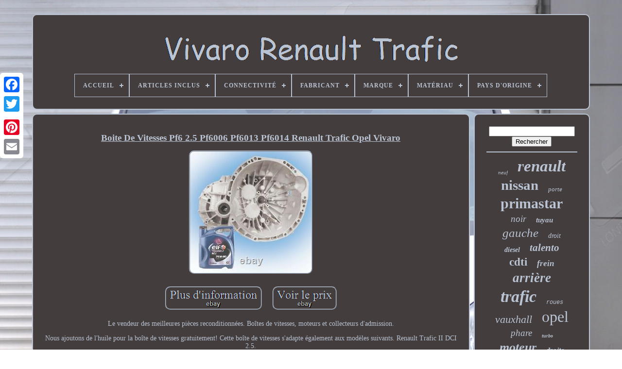

--- FILE ---
content_type: text/html
request_url: https://vivarorenaulttrafic.com/boite_de_vitesses_pf6_2_5_pf6006_pf6013_pf6014_renault_trafic_opel_vivaro_2.html
body_size: 5396
content:
<!DOCTYPE HTML> 	
	 
<HTML>	 


	 
<!--\\\\\\\\\\\\\\\\\\\\\\\\\\\\\\\\\\\\\\\\\\\\\\\\\\\\\\\\\\\\\\\\\\\\\\\\\\\\\\\\\\\\\\\\\\\\\\\\\\\\\\\\\\\\\\\\\\\\\\\\\\\\\\\\\\\\\\\\\\\\\\\\\\\\\\\\\\\\\\-->
<HEAD>  



			

<TITLE> Boite De Vitesses Pf6 2.5 Pf6006 Pf6013 Pf6014 Renault Trafic Opel Vivaro</TITLE>
    	
	
	
<META  CONTENT='text/html; charset=UTF-8' HTTP-EQUIV='content-type'> 

	  
	

 <META NAME='viewport' CONTENT='width=device-width, initial-scale=1'>
	  
	
	<LINK REL='stylesheet'	HREF='https://vivarorenaulttrafic.com/fewifuzam.css'   TYPE='text/css'> 
	   	 
<!--\\\\\\\\\\\\\\\\\\\\\\\\\\\\\\\\\\\\\\\\\\\\\\\\\\\\\\\\\\\\\\\\\\\\\\\\\\\\\\\\\\\\\\\\\\\\\\\\\\\\\\\\\\\\\\\\\\\\\\\\\\\\\\\\\\\\\\\\\\\\\\\\\\\\\\\\\\\\\\-->
<LINK TYPE='text/css' HREF='https://vivarorenaulttrafic.com/sezejobu.css'  REL='stylesheet'>
 

	  	 <SCRIPT SRC='https://code.jquery.com/jquery-latest.min.js'   TYPE='text/javascript'>  
</SCRIPT> 

	  	   <SCRIPT ASYNC TYPE='text/javascript' SRC='https://vivarorenaulttrafic.com/wuciq.js'> 
  </SCRIPT> 	 
		 	 	<SCRIPT	TYPE='text/javascript'	SRC='https://vivarorenaulttrafic.com/ryxake.js'>
 </SCRIPT>	 
	
		

  <SCRIPT  TYPE='text/javascript' ASYNC  SRC='https://vivarorenaulttrafic.com/ceno.js'>
		   </SCRIPT>
	 
	
	<SCRIPT   ASYNC	TYPE='text/javascript'	SRC='https://vivarorenaulttrafic.com/nivugyp.js'>
</SCRIPT>
	
	
	 <SCRIPT   TYPE='text/javascript'>  
 
	var a2a_config = a2a_config || {};a2a_config.no_3p = 1;   </SCRIPT>	
	 	 
 

<!--\\\\\\\\\\\\\\\\\\\\\\\\\\\\\\\\\\\\\\\\\\\\\\\\\\\\\\\\\\\\\\\\\\\\\\\\\\\\\\\\\\\\\\\\\\\\\\\\\\\\\\\\\\\\\\\\\\\\\\\\\\\\\\\\\\\\\\\\\\\\\\\\\\\\\\\\\\\\\\-->
<SCRIPT  SRC='//static.addtoany.com/menu/page.js' TYPE='text/javascript' ASYNC>	 
 </SCRIPT>  

	
<!--\\\\\\\\\\\\\\\\\\\\\\\\\\\\\\\\\\\\\\\\\\\\\\\\\\\\\\\\\\\\\\\\\\\\\\\\\\\\\\\\\\\\\\\\\\\\\\\\\\\\\\\\\\\\\\\\\\\\\\\\\\\\\\\\\\\\\\\\\\\\\\\\\\\\\\\\\\\\\\-->
<SCRIPT	ASYNC  SRC='//static.addtoany.com/menu/page.js' TYPE='text/javascript'> </SCRIPT>	
  
		
 
 	 	 <SCRIPT   TYPE='text/javascript'  SRC='//static.addtoany.com/menu/page.js'	ASYNC>	 
</SCRIPT>
 

 
</HEAD>


  	

<BODY	DATA-ID='403247915144'>  



	<DIV	CLASS='a2a_kit a2a_kit_size_32 a2a_floating_style a2a_vertical_style'  STYLE='left:0px; top:150px;'> 	
		  <A	CLASS='a2a_button_facebook'>	 	 	 
</A>
	 
  		
			 <A CLASS='a2a_button_twitter'>   </A>		 

			<A CLASS='a2a_button_google_plus'>
	</A> 	 	
		 	 <A CLASS='a2a_button_pinterest'>

	
	
  </A>

	
		<A  CLASS='a2a_button_email'>	 </A>
 	
	
</DIV> 

		
<!--\\\\\\\\\\\\\\\\\\\\\\\\\\\\\\\\\\\\\\\\\\\\\\\\\\\\\\\\\\\\\\\\\\\\\\\\\\\\\\\\\\\\\\\\\\\\\\\\\\\\\\\\\\\\\\\\\\\\\\\\\\\\\\\\\\\\\\\\\\\\\\\\\\\\\\\\\\\\\\-->
<DIV ID='kyqut'>		  	 
		
 	 
<DIV ID='vudak'> 	 	   
			    
	<A  HREF='https://vivarorenaulttrafic.com/'> 

 
<IMG ALT='Vivaro Renault Trafic'	SRC='https://vivarorenaulttrafic.com/vivaro_renault_trafic.gif'>
   </A>

			
<div id='ciqy' class='align-center'>
<ul>
<li class='has-sub'><a href='https://vivarorenaulttrafic.com/'><span>Accueil</span></a>
<ul>
	<li><a href='https://vivarorenaulttrafic.com/derniers_items_vivaro_renault_trafic.html'><span>Derniers items</span></a></li>
	<li><a href='https://vivarorenaulttrafic.com/items_populaires_vivaro_renault_trafic.html'><span>Items populaires</span></a></li>
	<li><a href='https://vivarorenaulttrafic.com/derniers_videos_vivaro_renault_trafic.html'><span>Derniers videos</span></a></li>
</ul>
</li>

<li class='has-sub'><a href='https://vivarorenaulttrafic.com/articles_inclus/'><span>Articles Inclus</span></a>
<ul>
	<li><a href='https://vivarorenaulttrafic.com/articles_inclus/amortisseur.html'><span>Amortisseur (22)</span></a></li>
	<li><a href='https://vivarorenaulttrafic.com/articles_inclus/ampoules.html'><span>Ampoules (6)</span></a></li>
	<li><a href='https://vivarorenaulttrafic.com/articles_inclus/bras_de_suspension.html'><span>Bras De Suspension (8)</span></a></li>
	<li><a href='https://vivarorenaulttrafic.com/articles_inclus/camera.html'><span>Caméra (2)</span></a></li>
	<li><a href='https://vivarorenaulttrafic.com/articles_inclus/camera_moniteur.html'><span>Caméra, Moniteur (2)</span></a></li>
	<li><a href='https://vivarorenaulttrafic.com/articles_inclus/gasket_kit.html'><span>Gasket Kit (3)</span></a></li>
	<li><a href='https://vivarorenaulttrafic.com/articles_inclus/pompe_a_eau.html'><span>Pompe à Eau (3)</span></a></li>
	<li><a href='https://vivarorenaulttrafic.com/articles_inclus/roulement.html'><span>Roulement (4)</span></a></li>
	<li><a href='https://vivarorenaulttrafic.com/articles_inclus/sonde_lambda.html'><span>Sonde Lambda (3)</span></a></li>
	<li><a href='https://vivarorenaulttrafic.com/articles_inclus/support.html'><span>Support (3)</span></a></li>
	<li><a href='https://vivarorenaulttrafic.com/articles_inclus/support_avant.html'><span>Support Avant (2)</span></a></li>
	<li><a href='https://vivarorenaulttrafic.com/articles_inclus/support_moteur.html'><span>Support Moteur (2)</span></a></li>
	<li><a href='https://vivarorenaulttrafic.com/articles_inclus/tuyau.html'><span>Tuyau (4)</span></a></li>
	<li><a href='https://vivarorenaulttrafic.com/articles_inclus/volant.html'><span>Volant (3)</span></a></li>
	<li><a href='https://vivarorenaulttrafic.com/derniers_items_vivaro_renault_trafic.html'>... (4927)</a></li>
</ul>
</li>

<li class='has-sub'><a href='https://vivarorenaulttrafic.com/connectivite/'><span>Connectivité</span></a>
<ul>
	<li><a href='https://vivarorenaulttrafic.com/connectivite/cable.html'><span>Câble (5)</span></a></li>
	<li><a href='https://vivarorenaulttrafic.com/connectivite/cable.html'><span>Câblé (3)</span></a></li>
	<li><a href='https://vivarorenaulttrafic.com/connectivite/filaire.html'><span>Filaire (30)</span></a></li>
	<li><a href='https://vivarorenaulttrafic.com/derniers_items_vivaro_renault_trafic.html'>... (4956)</a></li>
</ul>
</li>

<li class='has-sub'><a href='https://vivarorenaulttrafic.com/fabricant/'><span>Fabricant</span></a>
<ul>
	<li><a href='https://vivarorenaulttrafic.com/fabricant/ampire.html'><span>Ampire (17)</span></a></li>
	<li><a href='https://vivarorenaulttrafic.com/fabricant/ate.html'><span>Ate (30)</span></a></li>
	<li><a href='https://vivarorenaulttrafic.com/fabricant/bosch.html'><span>Bosch (87)</span></a></li>
	<li><a href='https://vivarorenaulttrafic.com/fabricant/carproject.html'><span>Carproject (23)</span></a></li>
	<li><a href='https://vivarorenaulttrafic.com/fabricant/diederichs.html'><span>Diederichs (15)</span></a></li>
	<li><a href='https://vivarorenaulttrafic.com/fabricant/frenix.html'><span>Frenix (13)</span></a></li>
	<li><a href='https://vivarorenaulttrafic.com/fabricant/mapco.html'><span>Mapco (34)</span></a></li>
	<li><a href='https://vivarorenaulttrafic.com/fabricant/markenlos.html'><span>Markenlos (12)</span></a></li>
	<li><a href='https://vivarorenaulttrafic.com/fabricant/metzger.html'><span>Metzger (13)</span></a></li>
	<li><a href='https://vivarorenaulttrafic.com/fabricant/nb_parties.html'><span>Nb Parties (15)</span></a></li>
	<li><a href='https://vivarorenaulttrafic.com/fabricant/opel.html'><span>Opel (53)</span></a></li>
	<li><a href='https://vivarorenaulttrafic.com/fabricant/pas_pertinent.html'><span>Pas Pertinent (25)</span></a></li>
	<li><a href='https://vivarorenaulttrafic.com/fabricant/q1_part.html'><span>Q1-part (64)</span></a></li>
	<li><a href='https://vivarorenaulttrafic.com/fabricant/qr_pieces.html'><span>Qr-pièces (34)</span></a></li>
	<li><a href='https://vivarorenaulttrafic.com/fabricant/renault.html'><span>Renault (254)</span></a></li>
	<li><a href='https://vivarorenaulttrafic.com/fabricant/sachs.html'><span>Sachs (11)</span></a></li>
	<li><a href='https://vivarorenaulttrafic.com/fabricant/trw.html'><span>Trw (17)</span></a></li>
	<li><a href='https://vivarorenaulttrafic.com/fabricant/valeo.html'><span>Valeo (12)</span></a></li>
	<li><a href='https://vivarorenaulttrafic.com/fabricant/voiture_de_vitesse.html'><span>Voiture De Vitesse (16)</span></a></li>
	<li><a href='https://vivarorenaulttrafic.com/fabricant/equipement.html'><span>Équipement (14)</span></a></li>
	<li><a href='https://vivarorenaulttrafic.com/derniers_items_vivaro_renault_trafic.html'>... (4235)</a></li>
</ul>
</li>

<li class='has-sub'><a href='https://vivarorenaulttrafic.com/marque/'><span>Marque</span></a>
<ul>
	<li><a href='https://vivarorenaulttrafic.com/marque/aftermarket.html'><span>Aftermarket (185)</span></a></li>
	<li><a href='https://vivarorenaulttrafic.com/marque/ate.html'><span>Ate (31)</span></a></li>
	<li><a href='https://vivarorenaulttrafic.com/marque/bfo.html'><span>Bfo (63)</span></a></li>
	<li><a href='https://vivarorenaulttrafic.com/marque/blic.html'><span>Blic (30)</span></a></li>
	<li><a href='https://vivarorenaulttrafic.com/marque/bosch.html'><span>Bosch (103)</span></a></li>
	<li><a href='https://vivarorenaulttrafic.com/marque/cruize.html'><span>Cruize (46)</span></a></li>
	<li><a href='https://vivarorenaulttrafic.com/marque/fuel_lagoon.html'><span>Fuel Lagoon (34)</span></a></li>
	<li><a href='https://vivarorenaulttrafic.com/marque/ltsauto.html'><span>Ltsauto (50)</span></a></li>
	<li><a href='https://vivarorenaulttrafic.com/marque/luk.html'><span>Luk (42)</span></a></li>
	<li><a href='https://vivarorenaulttrafic.com/marque/mapco.html'><span>Mapco (37)</span></a></li>
	<li><a href='https://vivarorenaulttrafic.com/marque/marelli.html'><span>Marelli (69)</span></a></li>
	<li><a href='https://vivarorenaulttrafic.com/marque/maxpeedingrods.html'><span>Maxpeedingrods (26)</span></a></li>
	<li><a href='https://vivarorenaulttrafic.com/marque/opel.html'><span>Opel (112)</span></a></li>
	<li><a href='https://vivarorenaulttrafic.com/marque/opel_renault.html'><span>Opel, Renault (29)</span></a></li>
	<li><a href='https://vivarorenaulttrafic.com/marque/q1_part.html'><span>Q1-part (64)</span></a></li>
	<li><a href='https://vivarorenaulttrafic.com/marque/qr_parts.html'><span>Qr-parts (33)</span></a></li>
	<li><a href='https://vivarorenaulttrafic.com/marque/renault.html'><span>Renault (472)</span></a></li>
	<li><a href='https://vivarorenaulttrafic.com/marque/tpf_products.html'><span>Tpf Products (57)</span></a></li>
	<li><a href='https://vivarorenaulttrafic.com/marque/tyc.html'><span>Tyc (59)</span></a></li>
	<li><a href='https://vivarorenaulttrafic.com/marque/valeo.html'><span>Valeo (30)</span></a></li>
	<li><a href='https://vivarorenaulttrafic.com/derniers_items_vivaro_renault_trafic.html'>... (3422)</a></li>
</ul>
</li>

<li class='has-sub'><a href='https://vivarorenaulttrafic.com/materiau/'><span>Matériau</span></a>
<ul>
	<li><a href='https://vivarorenaulttrafic.com/materiau/abs.html'><span>Abs (15)</span></a></li>
	<li><a href='https://vivarorenaulttrafic.com/materiau/abs_pc.html'><span>Abs+pc (9)</span></a></li>
	<li><a href='https://vivarorenaulttrafic.com/materiau/abs_plastique.html'><span>Abs, Plastique (10)</span></a></li>
	<li><a href='https://vivarorenaulttrafic.com/materiau/acier.html'><span>Acier (13)</span></a></li>
	<li><a href='https://vivarorenaulttrafic.com/materiau/acier_allie.html'><span>Acier Allié (5)</span></a></li>
	<li><a href='https://vivarorenaulttrafic.com/materiau/acier_inoxydable.html'><span>Acier Inoxydable (2)</span></a></li>
	<li><a href='https://vivarorenaulttrafic.com/materiau/acier_recouvert.html'><span>Acier Recouvert (3)</span></a></li>
	<li><a href='https://vivarorenaulttrafic.com/materiau/aluminium.html'><span>Aluminium (31)</span></a></li>
	<li><a href='https://vivarorenaulttrafic.com/materiau/aluminium_plastique.html'><span>Aluminium, Plastique (2)</span></a></li>
	<li><a href='https://vivarorenaulttrafic.com/materiau/caoutchouc.html'><span>Caoutchouc (2)</span></a></li>
	<li><a href='https://vivarorenaulttrafic.com/materiau/caoutchouc_tpe.html'><span>Caoutchouc Tpe (3)</span></a></li>
	<li><a href='https://vivarorenaulttrafic.com/materiau/coulee_d_acier.html'><span>Coulée D'acier (2)</span></a></li>
	<li><a href='https://vivarorenaulttrafic.com/materiau/cuir.html'><span>Cuir (34)</span></a></li>
	<li><a href='https://vivarorenaulttrafic.com/materiau/fonte.html'><span>Fonte (7)</span></a></li>
	<li><a href='https://vivarorenaulttrafic.com/materiau/fonte_d_acier.html'><span>Fonte D'acier (2)</span></a></li>
	<li><a href='https://vivarorenaulttrafic.com/materiau/metal.html'><span>Métal (4)</span></a></li>
	<li><a href='https://vivarorenaulttrafic.com/materiau/plastique.html'><span>Plastique (28)</span></a></li>
	<li><a href='https://vivarorenaulttrafic.com/materiau/steel.html'><span>Steel (2)</span></a></li>
	<li><a href='https://vivarorenaulttrafic.com/materiau/tole_d_acier.html'><span>Tôle D'acier (4)</span></a></li>
	<li><a href='https://vivarorenaulttrafic.com/derniers_items_vivaro_renault_trafic.html'>... (4816)</a></li>
</ul>
</li>

<li class='has-sub'><a href='https://vivarorenaulttrafic.com/pays_d_origine/'><span>Pays D'origine</span></a>
<ul>
	<li><a href='https://vivarorenaulttrafic.com/pays_d_origine/allemagne.html'><span>Allemagne (7)</span></a></li>
	<li><a href='https://vivarorenaulttrafic.com/pays_d_origine/chine.html'><span>Chine (7)</span></a></li>
	<li><a href='https://vivarorenaulttrafic.com/pays_d_origine/france.html'><span>France (2)</span></a></li>
	<li><a href='https://vivarorenaulttrafic.com/pays_d_origine/inconnu.html'><span>Inconnu (12)</span></a></li>
	<li><a href='https://vivarorenaulttrafic.com/derniers_items_vivaro_renault_trafic.html'>... (4966)</a></li>
</ul>
</li>

</ul>
</div>

		

 
	</DIV>  
  

			 

 <DIV ID='sowudes'> 
			



	<DIV ID='hofo'>  

				 
	<DIV ID='bevu'>    

  
</DIV>  

				  <h1 class="[base64]">Boite De Vitesses Pf6 2.5 Pf6006 Pf6013 Pf6014 Renault Trafic Opel Vivaro


</h1> 
  	<img class="dk3l5l5" src="https://vivarorenaulttrafic.com/img/Boite_De_Vitesses_Pf6_2_5_Pf6006_Pf6013_Pf6014_Renault_Trafic_Opel_Vivaro_01_lywb.jpg" title="Boite De Vitesses Pf6 2.5 Pf6006 Pf6013 Pf6014 Renault Trafic Opel Vivaro" alt="Boite De Vitesses Pf6 2.5 Pf6006 Pf6013 Pf6014 Renault Trafic Opel Vivaro"/>   

<br/> 
<br/>   <img class="dk3l5l5" src="https://vivarorenaulttrafic.com/jizuzy.gif" title="Boite De Vitesses Pf6 2.5 Pf6006 Pf6013 Pf6014 Renault Trafic Opel Vivaro" alt="Boite De Vitesses Pf6 2.5 Pf6006 Pf6013 Pf6014 Renault Trafic Opel Vivaro"/>
    <img class="dk3l5l5" src="https://vivarorenaulttrafic.com/mewypoh.gif" title="Boite De Vitesses Pf6 2.5 Pf6006 Pf6013 Pf6014 Renault Trafic Opel Vivaro" alt="Boite De Vitesses Pf6 2.5 Pf6006 Pf6013 Pf6014 Renault Trafic Opel Vivaro"/>

 
 <br/>	<p> 
Le vendeur des meilleures pièces reconditionnées. Boîtes de vitesses, moteurs et collecteurs d'admission.
</p>  
<p> Nous ajoutons de l'huile pour la boîte de vitesses gratuitement! Cette boîte de vitesses s'adapte également aux modèles suivants. Renault Trafic II DCI 2.5.
  
 </p> 	<p>

   Opel Vivaro CDTI 2.5. Opel Movano CDTI 2.5. Nissan Interstar DCI 2.5. </p>	 	
<p>  Nissan Primastar DCI 2.5. Nous vendons les boîtes de vitesses reconditionnées, EN ÉCHANGE STANDARD. Nous vendons des boîtes de vitesses après le plein reconditionnement. Nous réalisons la commande en 24h et la livraison.</p> Atteint jusqu'à 3 jours. Si la boîte commandée n'est pas disponible en stock nous informons le client du retard. Pour confirmer la conformité de la boîte nous demandons toujours le numéro de série VIN. Il est composé de 17 caractères alphanumériques et il est mentionné en ligne E de votre carte grise. Dans notre boîte tous les roulements et joints sont automatiquement remplacées par des pièces neuves. Les éléments usés sont échangés contre des nouveaux. D'autres pièces sont toujours vérifiées. Chaque boîte est lavée et testée pour l'étanchéité et pour le bon fonctionnement. Grâce à de nombreuses années d'expérience acquises par notre équipe, nous sommes en mesure d'offrir le plus haut niveau de réparation et de régénération de boites de vitesse. 	<p> L'achat en échange standard implique l'obligation de restituer votre boîte de vitesses endommagée. Le temps pour rendre votre boîte de vitesses endommagée c'est 21 jours.</p> Nous donnons la garantie pour nos boîtes de vitesses comme suit:18 mois pour la personne privée / 12 mois pour les entreprises. L'item "BOITE DE VITESSES PF6 2.5 PF6006 PF6013 PF6014 RENAULT TRAFIC OPEL VIVARO" est en vente depuis le vendredi 22 octobre 2021. Il est dans la catégorie "Auto, moto - pièces, accessoires\Auto\ pièces détachées\Systèmes de transmission\Boîtes de vitesse, accessoires". Le vendeur est "bvautogroupe" et est localisé à/en Lille.
	
<p> Cet article peut être expédié au pays suivant: France.

  <ul>
 	
<li>Numéro de pièce fabricant: Non applicable</li>
<li>Marque: - Sans marque/Générique -</li>
<li>Garantie fabricant: Autre: voyez la description du produit</li>
 </ul>  
	</p> <br/> <img class="dk3l5l5" src="https://vivarorenaulttrafic.com/jizuzy.gif" title="Boite De Vitesses Pf6 2.5 Pf6006 Pf6013 Pf6014 Renault Trafic Opel Vivaro" alt="Boite De Vitesses Pf6 2.5 Pf6006 Pf6013 Pf6014 Renault Trafic Opel Vivaro"/>
    <img class="dk3l5l5" src="https://vivarorenaulttrafic.com/mewypoh.gif" title="Boite De Vitesses Pf6 2.5 Pf6006 Pf6013 Pf6014 Renault Trafic Opel Vivaro" alt="Boite De Vitesses Pf6 2.5 Pf6006 Pf6013 Pf6014 Renault Trafic Opel Vivaro"/>

 

 	<br/> 
				
					 	<DIV CLASS='a2a_kit' STYLE='margin:10px auto 0px auto'>
	
					  
<A	DATA-SHOW-FACES='false'  DATA-ACTION='like'   DATA-SHARE='false'   DATA-LAYOUT='button'   CLASS='a2a_button_facebook_like'> </A>	   
				</DIV> 
				
				<DIV	CLASS='a2a_kit a2a_default_style' STYLE='margin:10px auto;width:120px;'>

					 <A  CLASS='a2a_button_facebook'>

</A>

						<A  CLASS='a2a_button_twitter'>   
</A>  
					
	 <A   CLASS='a2a_button_google_plus'>

  </A> 	 

						 	 <A CLASS='a2a_button_pinterest'>  </A>

 	
	  	
					
<A   CLASS='a2a_button_email'>  </A>
	
				  </DIV>

					
				
			  </DIV> 
 
 
			  
 	<DIV  ID='bixi'>  
  
				
				   <DIV  ID='xavoz'>  	 
					
<HR>

				
  </DIV> 



				<DIV  ID='begologar'> 	</DIV>   
 
				
				<DIV  ID='cydy'>	 	 

					<a style="font-family:Footlight MT Light;font-size:11px;font-weight:lighter;font-style:italic;text-decoration:none" href="https://vivarorenaulttrafic.com/tags/neuf.html">neuf</a><a style="font-family:Merlin;font-size:33px;font-weight:bolder;font-style:italic;text-decoration:none" href="https://vivarorenaulttrafic.com/tags/renault.html">renault</a><a style="font-family:Brush Script MT;font-size:29px;font-weight:bolder;font-style:normal;text-decoration:none" href="https://vivarorenaulttrafic.com/tags/nissan.html">nissan</a><a style="font-family:Swiss721 BlkEx BT;font-size:13px;font-weight:lighter;font-style:oblique;text-decoration:none" href="https://vivarorenaulttrafic.com/tags/porte.html">porte</a><a style="font-family:Brush Script MT;font-size:30px;font-weight:bolder;font-style:normal;text-decoration:none" href="https://vivarorenaulttrafic.com/tags/primastar.html">primastar</a><a style="font-family:Carleton ;font-size:19px;font-weight:normal;font-style:italic;text-decoration:none" href="https://vivarorenaulttrafic.com/tags/noir.html">noir</a><a style="font-family:Erie;font-size:15px;font-weight:bolder;font-style:italic;text-decoration:none" href="https://vivarorenaulttrafic.com/tags/tuyau.html">tuyau</a><a style="font-family:Merlin;font-size:25px;font-weight:lighter;font-style:oblique;text-decoration:none" href="https://vivarorenaulttrafic.com/tags/gauche.html">gauche</a><a style="font-family:GilbertUltraBold;font-size:14px;font-weight:lighter;font-style:italic;text-decoration:none" href="https://vivarorenaulttrafic.com/tags/droit.html">droit</a><a style="font-family:Verdana;font-size:14px;font-weight:bold;font-style:oblique;text-decoration:none" href="https://vivarorenaulttrafic.com/tags/diesel.html">diesel</a><a style="font-family:Sonoma Italic;font-size:21px;font-weight:bolder;font-style:italic;text-decoration:none" href="https://vivarorenaulttrafic.com/tags/talento.html">talento</a><a style="font-family:Aardvark;font-size:23px;font-weight:bold;font-style:normal;text-decoration:none" href="https://vivarorenaulttrafic.com/tags/cdti.html">cdti</a><a style="font-family:GV Terminal;font-size:17px;font-weight:bolder;font-style:oblique;text-decoration:none" href="https://vivarorenaulttrafic.com/tags/frein.html">frein</a><a style="font-family:Monotype.com;font-size:27px;font-weight:bold;font-style:italic;text-decoration:none" href="https://vivarorenaulttrafic.com/tags/arriere.html">arrière</a><a style="font-family:Univers Condensed;font-size:34px;font-weight:bolder;font-style:italic;text-decoration:none" href="https://vivarorenaulttrafic.com/tags/trafic.html">trafic</a><a style="font-family:Courier New;font-size:12px;font-weight:lighter;font-style:oblique;text-decoration:none" href="https://vivarorenaulttrafic.com/tags/roues.html">roues</a><a style="font-family:Old English Text MT;font-size:22px;font-weight:normal;font-style:oblique;text-decoration:none" href="https://vivarorenaulttrafic.com/tags/vauxhall.html">vauxhall</a><a style="font-family:Bookman Old Style;font-size:32px;font-weight:normal;font-style:normal;text-decoration:none" href="https://vivarorenaulttrafic.com/tags/opel.html">opel</a><a style="font-family:Ner Berolina MT;font-size:19px;font-weight:normal;font-style:italic;text-decoration:none" href="https://vivarorenaulttrafic.com/tags/phare.html">phare</a><a style="font-family:Ner Berolina MT;font-size:10px;font-weight:bolder;font-style:italic;text-decoration:none" href="https://vivarorenaulttrafic.com/tags/turbo.html">turbo</a><a style="font-family:Trebuchet MS;font-size:26px;font-weight:bolder;font-style:oblique;text-decoration:none" href="https://vivarorenaulttrafic.com/tags/moteur.html">moteur</a><a style="font-family:Arial MT Condensed Light;font-size:16px;font-weight:bolder;font-style:italic;text-decoration:none" href="https://vivarorenaulttrafic.com/tags/droite.html">droite</a><a style="font-family:Courier;font-size:24px;font-weight:bold;font-style:oblique;text-decoration:none" href="https://vivarorenaulttrafic.com/tags/original.html">original</a><a style="font-family:Sonoma;font-size:11px;font-weight:bolder;font-style:oblique;text-decoration:none" href="https://vivarorenaulttrafic.com/tags/alliage.html">alliage</a><a style="font-family:Verdana;font-size:17px;font-weight:bolder;font-style:normal;text-decoration:none" href="https://vivarorenaulttrafic.com/tags/pompe.html">pompe</a><a style="font-family:Modern;font-size:31px;font-weight:bolder;font-style:italic;text-decoration:none" href="https://vivarorenaulttrafic.com/tags/pour.html">pour</a><a style="font-family:Lansbury;font-size:35px;font-weight:bold;font-style:italic;text-decoration:none" href="https://vivarorenaulttrafic.com/tags/vivaro.html">vivaro</a><a style="font-family:DawnCastle;font-size:13px;font-weight:bolder;font-style:oblique;text-decoration:none" href="https://vivarorenaulttrafic.com/tags/injecteur.html">injecteur</a><a style="font-family:Arial MT Condensed Light;font-size:28px;font-weight:bolder;font-style:normal;text-decoration:none" href="https://vivarorenaulttrafic.com/tags/avant.html">avant</a><a style="font-family:Garamond;font-size:12px;font-weight:normal;font-style:oblique;text-decoration:none" href="https://vivarorenaulttrafic.com/tags/fiat.html">fiat</a><a style="font-family:CG Times;font-size:15px;font-weight:bold;font-style:italic;text-decoration:none" href="https://vivarorenaulttrafic.com/tags/master.html">master</a><a style="font-family:Bodoni MT Ultra Bold;font-size:18px;font-weight:normal;font-style:normal;text-decoration:none" href="https://vivarorenaulttrafic.com/tags/nv300.html">nv300</a><a style="font-family:Geneva;font-size:16px;font-weight:lighter;font-style:normal;text-decoration:none" href="https://vivarorenaulttrafic.com/tags/pare_chocs.html">pare-chocs</a><a style="font-family:Univers;font-size:18px;font-weight:lighter;font-style:normal;text-decoration:none" href="https://vivarorenaulttrafic.com/tags/vitesse.html">vitesse</a><a style="font-family:Aardvark;font-size:20px;font-weight:normal;font-style:normal;text-decoration:none" href="https://vivarorenaulttrafic.com/tags/movano.html">movano</a>  
				 	

</DIV>	  	 
			
			 
	 
</DIV> 
  
				   </DIV>
	
		
<DIV ID='cahytir'>
		
			
<!--\\\\\\\\\\\\\\\\\\\\\\\\\\\\\\\\\\\\\\\\\\\\\\\\\\\\\\\\\\\\\\\\\\\\\\\\\\\\\\\\\\\\\\\\\\\\\\\\\\\\\\\\\\\\\\\\\\\\\\\\\\\\\\\\\\\\\\\\\\\\\\\\\\\\\\\\\\\\\\-->
<UL> 

				 <LI>
  
						

  <A HREF='https://vivarorenaulttrafic.com/'>Accueil 	 		</A>		 

				
 
</LI>


				
<LI>		 
						  <A HREF='https://vivarorenaulttrafic.com/contacteznous.php'>
	 	Contactez Nous


</A>	
				
</LI>
 
  
				    <LI> 




					 	 <A	HREF='https://vivarorenaulttrafic.com/jepup.html'>
   Politique de confidentialité
   
</A> 
	
				
  
 </LI>	 

					 			
<LI> 


					 	
<A  HREF='https://vivarorenaulttrafic.com/termes.html'>	Conditions d'utilisation 		
</A> 	
		 
					  
</LI>  
	
				

			 

 </UL> 
 
			
		


 </DIV>  
	

	  	

</DIV> 	
   
  
 
</BODY>	  
 	
   		</HTML>
 	 

--- FILE ---
content_type: text/css
request_url: https://vivarorenaulttrafic.com/fewifuzam.css
body_size: 1621
content:
#cahytir{ 	margin:0px 8px; 	background-color:#433D3D;		display:block;   	border-radius:10px; 
	padding:24px;border:2px solid #BAC3D2;  


} 
#rajoqujam input[type="text"]{ 	 	width:61%;
margin:0px 10px 10px 0px; 	}	  
	
	
	 
#hofo img{
 
	
  	height:auto;	 	border-color:#BAC3D2; 	

border-style:ridge; 	border-width:2px;	 	margin:3px;	
	border-radius:10px;
 	max-width:90%;

	} 

 
#bevu{
 	
  
	margin:0px auto 8px auto;

 width:100%;} 	

 	 
  #rajoqujam input{ 	border:2px solid #BAC3D2;
 padding:3px; 		border-radius:1px;

	    	 } 	

 	H1{
 


  font-size:19px;

	}
 

  
#hofo ol{margin:0px; 
 		list-style-type:square;  	padding:0px;
	  }	   

	
/*\\\\\\\\\\\\\\\\\\\\\\\\\\\\\\\\\\\\\\\\\\\\\\\\\\\\\\\\\\\\\\\\\\\\\\\\\\\\\\\\\\\\\\\\\\\\\\\\\\\\\\\\\\\\\\\\\\\\\\\\\\\\\\\\\\\\\\\\\\\\\\\\\\\\\\\\\\\\\\*/
#kyjisow:hover{ 
border-color:transparent #FFFFFF transparent transparent; 
    }  		
 hr{ 
	
	margin:10px 0px; border:1px solid #BAC3D2; 	}
  	
  	
#cydy a{   	margin:0px 10px; 	overflow:hidden;
	

 	word-wrap:normal;  
display:inline-block; 
  	max-width:100%; 		text-overflow:ellipsis; }
	


#hofo ol li{margin:0px 10px; 	}   

 #rajoqujam input[type="submit"]{  

	
background-color:#433D3D; 	color:#BAC3D2;} 

 #vudak img{
 


  max-width:100%;   	 }  
#vudak{
  
	border:2px solid #BAC3D2;display:block;
		border-radius:10px; 
	
 		margin:0px 8px;	 	background-color:#433D3D;
	 		padding:24px;	 

}	



#rynutes{
 	
	display:inline-block;
 		width:0;

	 	border-style:solid; 

 border-width:10px 0 10px 20px; 
  	border-color:transparent transparent transparent #BAC3D2; 
 

 	margin:10px;	  	height:0; }  
 
#begologar{
	width:95%;
margin:0px auto 8px auto;			} 


#cahytir ul{			

  	margin:0px; 
 
	padding:0px;
 
  	display:inline-block; 
}

	   
 
#hofo ul{ 	list-style-type:none;   	padding:0px; 
		margin:0px;

  }  	

  
#begologar:empty{	
  	 display:none;
  } 	 	

 	 #cahytir li{  	margin:11px 15px; display:inline-block;  }

	 
  
/*\\\\\\\\\\\\\\\\\\\\\\\\\\\\\\\\\\\\\\\\\\\\\\\\\\\\\\\\\\\\\\\\\\\\\\\\\\\\\\\\\\\\\\\\\\\\\\\\\\\\\\\\\\\\\\\\\\\\\\\\\\\\\\\\\\\\\\\\\\\\\\\\\\\\\\\\\\\\\\*/
#hofo{	
	  	padding:24px; 	 	width:79%; 	border:2px solid #BAC3D2;
	border-radius:10px;  display:table-cell;	background-color:#433D3D;	  	color:#BAC3D2;


 }    


  
#rynutes:hover{	  
	 border-color:transparent transparent transparent #FFFFFF;  } 

 
		 #sowudes div{ 	 vertical-align:top;	  		border-spacing:0px; 	} 

/*\\\\\\\\\\\\\\\\\\\\\\\\\\\\\\\\\\\\\\\\\\\\\\\\\\\\\\\\\\\\\\\\\\\\\\\\\\\\\\\\\\\\\\\\\\\\\\\\\\\\\\\\\\\\\\\\\\\\\\\\\\\\\\\\\\\\\\\\\\\\\\\\\\\\\\\\\\\\\\*/
a{ 	font-weight:bold;   color:#BAC3D2;	
 
 	text-decoration:underline;	 } 	
 
#bixi{ 
 		width:21%; background-color:#433D3D;	border:2px solid #BAC3D2;	
		color:#BAC3D2;	
	 	border-radius:10px;	




	padding:24px;  
 	display:table-cell; 	 
} 

	

  	#kyqut{	margin:29px auto 31px auto;
	
width:91%;
}
 


html, body{



	background-size:cover;
	
	text-align:center;			background-image:url("https://vivarorenaulttrafic.com/vivaro_renault_trafic_mxt.jpg");      		height:100%;	
font-family:Geneva;	   	font-size:14px;  
			margin:0 0 0 0;
	 
 }	 




 #ciqy{
	text-align:left;  } 
		
#bevu:empty{ 
display:none;   	}   	
  .a2a_default_style{	  	display:none;
}

	#rajoqujam input[type="submit"]:active{
 
	



filter:alpha(opacity=70); 
 	opacity:0.7;	
	

   } 	 

 
#kyjisow{ 	 

 	border-style:solid; 
 
	border-width:10px 20px 10px 0;
		 	display:inline-block;	width:0;
	margin:10px;

 
	height:0;	  	border-color:transparent #BAC3D2 transparent transparent;} 
	
 
#hofo img:hover{
	
	border-color:#BAC3D2; 		
	border-radius:10px;}  

		
  
 #sowudes{	 	  

		table-layout:fixed;	border-spacing:8px; 	width:100%;
	 display:table; 

	}  
 
 
  #hofo ul li{ 	 
 

 
display:inline;  }
 	 
  @media only screen and (max-width: 1020px){
		   	.a2a_default_style{
display:block; 
  

}		
 .a2a_floating_style.a2a_vertical_style{  	display:none;
   } 	
	 
	
	}




 @media only screen and (max-width: 760px), (min-device-width: 760px) and (max-device-width: 1024px){


   	 	
  #hofo{ 
  	
	 
margin:10px 0px;		display:block;	 		width:100%;    		padding:10px 5px;
 
} 
 



#kyqut{ 	

	   			display:block; 	 		padding:0px;	 			width:80%;  margin:8px auto;
 	
 }
  	 
 #cahytir li{ 	 
display:block;
}


.a2a_default_style{	

display:block; 
 }

	
		#vudak{	
 	margin:10px 0px; 
 	 		padding:5px;width:100%;
		display:block;  
 	} 

	 	
#cahytir{ 
 

 
 		margin:10px 0px;
width:100%;

		display:block;		padding:10px 5px; 
 }	

#cydy{
	

  margin:10px;
}  	
 
 .a2a_floating_style.a2a_vertical_style{
  	   display:none; }   

 #rajoqujam{	   
	margin:10px;
 } 	

#sowudes{   
		margin:0px;

 
display:block;		padding:0px;
		width:100%; }  
 	
#bixi{ 
	 	

		margin:10px 0px; 	
	 
	 
		display:block;	 	width:100%; 		padding:5px;  
 }  	

}

